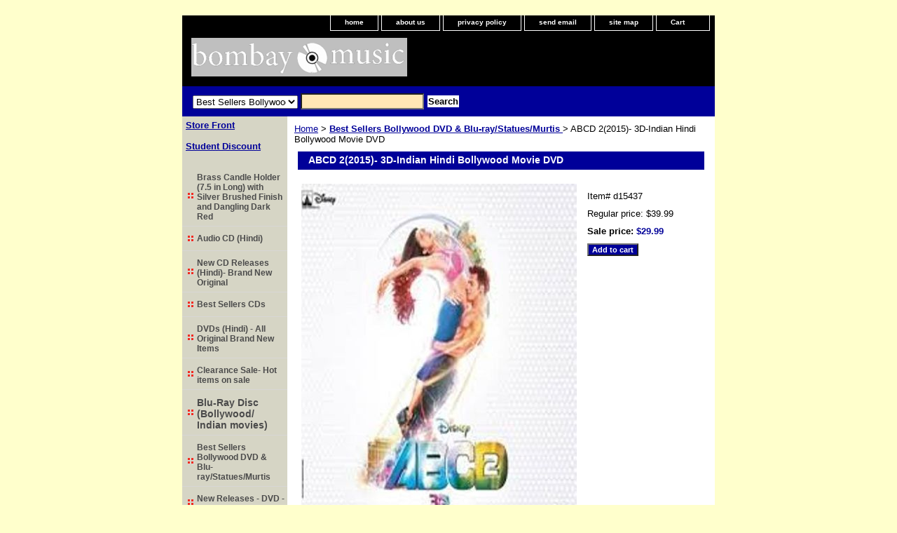

--- FILE ---
content_type: text/html
request_url: http://store.bombaymusic.com/d15437.html
body_size: 7142
content:
<!DOCTYPE html PUBLIC "-//W3C//DTD XHTML 1.0 Strict//EN" "http://www.w3.org/TR/xhtml1/DTD/xhtml1-strict.dtd"><html><head>
<link rel="image_src" href="https://s.turbifycdn.com/aah/yhst-16794697616662/abcd-2-2015-3d-indian-hindi-bollywood-movie-dvd-24.png" />
<meta property="og:image" content="https://s.turbifycdn.com/aah/yhst-16794697616662/abcd-2-2015-3d-indian-hindi-bollywood-movie-dvd-24.png" />
<title>ABCD 2-Any Body Can Dance -3D Indian  Hindi Bollywood Movie</title><meta name="Keywords" content="ABCD 2-Any Body Can Dance -3D Indian  Hindi Bollywood Movie,Director: Remo D'Souza

Music by: Sachin-Jigar

Starring: Varun Dhawan Shraddha Kapoor Allu Arjun Prabhu Dheva Lauren Gottlieb

Genre: Dance" /><link rel="stylesheet" type="text/css" href="css-base.css" /><link rel="stylesheet" type="text/css" href="css-element.css" /><link rel="stylesheet" type="text/css" href="css-contents.css" /><link rel="stylesheet" type="text/css" href="css-edits.css" /></head><body class="vertical" id="itemtype"><script type="text/javascript" id="yfc_loader" src="https://turbifycdn.com/store/migration/loader-min-1.0.34.js?q=yhst-16794697616662&ts=1762379102&p=1&h=order.store.turbify.net"></script> <div id="ys_superbar">
	   <div id="ys_cpers">
		<div id="yscp_welcome_msg"></div>
		<div id="yscp_signin_link"></div>
		<div id="yscp_myaccount_link"></div>
		<div id="yscp_signout_link"></div>
	   </div>
	   <div id="yfc_mini"></div>
	   <div class="ys_clear"></div>
	</div>
      <div id="container"><div id="header"><ul id="nav-general"><li><a href="index.html">home</a></li><li><a href="info.html">about us</a></li><li><a href="privacypolicy.html">privacy policy</a></li><li><a href="mailto:contact@bombaymusic.com">send email</a></li><li><a href="ind.html">site map</a></li><li><a href="https://order.store.turbify.net/yhst-16794697616662/cgi-bin/wg-order?yhst-16794697616662" class="linkcheckout">Cart</a></li></ul><br class="clear" /><h3 id="brandmark"><a href="index.html" title="bombaymusic.com"><img src="https://s.turbifycdn.com/aah/yhst-16794697616662/audio-cd-hindi-1.png" width="308" height="55" border="0" hspace="0" vspace="0" alt="bombaymusic.com" /></a></h3></div><form id="searcharea" name="searcharea" action="nsearch.html" method="GET"><fieldset><select onchange="if (typeof YSB_AUTOCOMPLETE == 'object') { YSB_AUTOCOMPLETE.controller.setSuggestCategory(event); }" name="section"><option value="">All Categories</option><option value="cd-newreleases"><b>New CD Releases (Hindi)- Brand New Original</b> </option><option value="cd-bestsellers"><b>Best Sellers CDs</b> </option><option value="dvd"><b>DVDs (Hindi) - All Original Brand New Items<b> </option><option value="season"><b>Clearance Sale- Hot items on sale</b> </option><option value="blu-ray"> <h3>Blu-Ray Disc (Bollywood/ Indian movies) </h3><b> </option><option value="dvd-bestsellers" selected="selected" ><b>Best Sellers Bollywood DVD & Blu-ray/Statues/Murtis </b> </option><option value="dvd-newreleases"><b>New Releases - DVD -  Brand New Original</b> </option><option value="bollyactors">Bollywood  Magazines /Actors /Actresses  Posters </option><option value="topdvds"><b>Gift Items<b> </option><option value="topsongs">Ghazals/Lata/Asha/Kishore/ Mohd. Rafi Classic CDs </option><option value="combocd"><b>COMBO/Two Hindi Movies /Combo Audio CDs/ Movie Songs<b> </option><option value="cd-musicdirect"> Composer / Lyricist / Singer / Director </option><option value="a-z-cds">A-Z  & 0-9 CDs  Alphabetically </option><option value="a-z-dvds">A-Z 0-9 DVD Blu-ray </option><option value="cd-classical"> Indian Classical / Vocal Sitar / Instrumental  CDs </option><option value="cd-evergreen"><b>Evergreen Hits CDs<b> </option><option value="cd-urbandesi">Mixed Songs/Compilations /Pop / Urban Desi / Remix CDs </option><option value="cd-ghazals"><b>Ghazals CDS & DVDs/ Qawallis CDs / Special Edition CDS/Collections</b> </option><option value="cd-punjabi">Punjabi / Bhangra CDs - &#2602;&#2672;&#2588;&#2622;&#2604;&#2624;  &#1662;&#1606;&#1580;&#1575;&#1576;&#1740;  </option><option value="cd-religious">Statues/Murtis//Religious / Meditation / Sufi Music </option><option value="cd-wedding">Home/Kitchen/Weddings/  Events /Gifts </option><option value="cdk">Karaoke CDs /  DVDs </option><option value="dvd-newreleases"><b>New Releases - DVD -  Brand New Original</b> </option><option value="dvd-oldfilms">20th Century Movies </option><option value="dvd-bengali"><b>Punjabi /  Bengali / Telegu/ Tamil DVD<b> </option><option value="dvd-animation"><b>Animation DVDs</b> </option><option value="dvd-dvdsongs">Songs /  Dances  DVDs </option><option value="dvd-instruct"><b>Learn to play Instruments DVDs - Yog Science - Teach your self instruments</b> </option><option value="dvd-religious"> Religious / Spiritual DVDs / Posters/Statues/Murtis  </option><option value="dvd-tvseries">TV Serials DVDs/ Religious DVD sets </option><option value="guide-to-bollywood">Guide To Bollywood </option><option value="musicalinstruments">Music  Instruments from India </option><option value="books"><b> Tv Boxes and Religious Posters-Stickers- Mini Car Hangings/ Books/Health,Henna,Childrens,Learning,Historic,Astrology,Numerology / Magazines</b> </option></select><label for="query" class="labelfield"><input autocomplete="off" type="text" id="query" name="query" placeholder="" onkeyup="if (typeof YSB_AUTOCOMPLETE == 'object') { YSB_AUTOCOMPLETE.controller.suggest(event); }"></label><label for="searchsubmit" class="buttonlabel"><input type="submit" id="searchsubmit" class="ys_primary" value="Search" name="searchsubmit"><input type="hidden" value="yhst-16794697616662" name="vwcatalog"></label></fieldset></form>   <script type="text/javascript"> 
                    var isSafari = !!navigator.userAgent.match(/Version\/[\d\.]+.*Safari/); 
                    var isIOS = !!navigator.platform && /iPad|iPhone|iPod/.test(navigator.platform); 
                    if (isSafari && isIOS) { 
                        document.forms["searcharea"].onsubmit = function (searchAreaForm) { 
                            var elementsList = this.elements, queryString = '', url = '', action = this.action; 
                            for(var i = 0; i < elementsList.length; i++) { 
                                if (elementsList[i].name) { 
                                    if (queryString) { 
                                        queryString = queryString + "&" +  elementsList[i].name + "=" + encodeURIComponent(elementsList[i].value); 
                                    } else { 
                                        queryString = elementsList[i].name + "=" + encodeURIComponent(elementsList[i].value); 
                                    } 
                                } 
                            } 
                            if (action.indexOf("?") == -1) { 
                                action = action + "?"; 
                            } 
                            url = action + queryString; 
                            window.location.href = url; 
                            return false; 
                        } 
                    } 
                </script> 
        <div id="bodyshell"><div id="bodycontent"><div class="breadcrumbs"><a href="index.html">Home</a> &gt; <a href="dvd-bestsellers.html"><b>Best Sellers Bollywood DVD & Blu-ray/Statues/Murtis </b></a> &gt; ABCD 2(2015)- 3D-Indian Hindi Bollywood Movie DVD</div><div id="contentarea"><div><h1 id="item-contenttitle">ABCD 2(2015)- 3D-Indian Hindi Bollywood Movie DVD</h1><div id="itemarea"><a href="https://s.turbifycdn.com/aah/yhst-16794697616662/abcd-2-2015-3d-indian-hindi-bollywood-movie-dvd-26.png"><img src="https://s.turbifycdn.com/aah/yhst-16794697616662/abcd-2-2015-3d-indian-hindi-bollywood-movie-dvd-27.png" width="393" height="490" border="0" hspace="0" vspace="0" alt="ABCD 2(2015)- 3D-Indian Hindi Bollywood Movie DVD" class="image-l" title="ABCD 2(2015)- 3D-Indian Hindi Bollywood Movie DVD" /></a><div class="itemform productInfo"><form method="POST" action="https://order.store.turbify.net/yhst-16794697616662/cgi-bin/wg-order?yhst-16794697616662+d15437"><div class="code">Item# <em>d15437</em></div><div class="price">Regular price: $39.99</div><div class="sale-price-bold">Sale price: <em>$29.99</em></div><input type="submit" value="Add to cart" class="ys_primary" title="Add to cart" /><input name="vwcatalog" type="hidden" value="yhst-16794697616662" /><input name="vwitem" type="hidden" value="d15437" /><input type="hidden" name=".autodone" value="http://store.bombaymusic.com/d15437.html" /></form></div><div style="clear:both"></div><div class="ys_promoitempage" id="ys_promoitempage" itemid="d15437" itemcode="d15437" categoryflag="0"></div>
<script language="javascript">
document.getElementsByTagName('html')[0].setAttribute('xmlns:og', 'http://opengraphprotocol.org/schema/');
</script>
<div id="ys_social_top_hr"></div>
<div id="ys_social_media">
<div id="ys_social_tweet">
<script language="javascript">function tweetwindowopen(url,width,height){var left=parseInt((screen.availWidth/2)-(width/2));var top=parseInt((screen.availHeight/2)-(height/2));var prop="width="+width+",height="+height+",left="+left+",top="+top+",screenX="+left+",screenY="+top;window.open (NULL, url,'tweetwindow',prop);}</script>
<a href="javascript:void(0);" title="Tweet"><img id="ys_social_custom_tweet_icon" src="https://s.turbifycdn.com/ae/store/secure/twitter.png" onClick="tweetwindowopen('https://twitter.com/share?count=none&text=ABCD+2(2015)-+3D-Indian+Hindi+Bollywood+Movie+DVD&url=http%3a//store.bombaymusic.com/d15437.html',550, 514)"></a></div>
<!--[if gt IE 6]>
<div id="ys_social_v_separator"><img src="https://s.turbifycdn.com/ae/store/secure/v-separator.gif"></div>
<![endif]-->
<!--[if !IE]><!-->
<div id="ys_social_v_separator"><img src="https://s.turbifycdn.com/ae/store/secure/v-separator.gif"></div>
<!--<![endif]-->
<div id="ys_social_fblike">
<!--[if gt IE 6]>
<script language="javascript">
document.getElementsByTagName('html')[0].setAttribute('xmlns:fb', 'http://ogp.me/ns/fb#');
</script>
<div id="fb-root"></div><script>(function(d, s, id) {var js, fjs = d.getElementsByTagName(s)[0];if (d.getElementById(id)) return;js = d.createElement(s); js.id = id;js.src = '//connect.facebook.net/en_US/all.js#xfbml=1&appId=';fjs.parentNode.insertBefore(js, fjs);}(document, 'script', 'facebook-jssdk'));</script><fb:like href="http://store.bombaymusic.com/d15437.html" layout="standard" show_faces="false" width="350" action="like" colorscheme="light"></fb:like>
<![endif]-->
<!--[if !IE]><!-->
<script language="javascript">
document.getElementsByTagName('html')[0].setAttribute('xmlns:fb', 'http://ogp.me/ns/fb#');
</script>
<div id="fb-root"></div><script>(function(d, s, id) {var js, fjs = d.getElementsByTagName(s)[0];if (d.getElementById(id)) return;js = d.createElement(s); js.id = id;js.src = '//connect.facebook.net/en_US/all.js#xfbml=1&appId=';fjs.parentNode.insertBefore(js, fjs);}(document, 'script', 'facebook-jssdk'));</script><fb:like href="http://store.bombaymusic.com/d15437.html" layout="standard" show_faces="false" width="350" action="like" colorscheme="light"></fb:like>
<!--<![endif]-->
</div>
</div>
<div id="ys_social_bottom_hr"></div>
</div><div id="caption"><h2 id="itempage-captiontitle">Product Description</h2><div><h3>ABCD 2-Any Body Can Dance -3D Indian  Hindi Bollywood Movie DVD</h3>
<p><b>Director: Remo D'Souza<br /><br />Music by: Sachin-Jigar<br /><br />Starring: Varun Dhawan Shraddha Kapoor Allu Arjun Prabhu Dheva Lauren Gottlieb<br /><br />Genre: Dance<br /><br />Subtitles - English<br /><br /><p><em><b>Shipping (USA): $2 per Order + $2 per Item. See Other <a href="http://store.bombaymusic.com/info.html">Options.</a> Brand New Item.
<hr {border: 1; width: 60%;}></b></em>
All the items are brand new ORIGINAL.<P><br /><br />Synopsis -<br /><br />The story traces the journey of an Indian dance troupe, a motley assortment of boys and girls who come from the backstreet's of a Mumbai suburb; their rise to fame, sudden downfall and then their heroic attempt to seek vindication by regaining their lost glory and pride. Will they be able to achieve success at the biggest International platform? Will they make their beloved Vishnu Sir proud, who is himself struggling with his not so perfect past? ABCD 2 is a grand 3D Dance Film which travels to the vibrant city of Las Vegas and is a bittersweet journey of love, friendship, betrayal, honor and redemption.</div></div><br clear="all" /></div></div></div><div id="nav-product"><div id="htmltop"><b><a href="http://www.bombaymusic.com"><font color="#000099">Store Front</font></a></b><br /><br /><a href="http://store.bombaymusic.com/student.html">Student Discount</a><br /><br /></div><ul><li><a href="brcaho7inlow.html" title="Brass Candle Holder (7.5 in Long) with Silver Brushed Finish and  Dangling Dark Red ">Brass Candle Holder (7.5 in Long) with Silver Brushed Finish and  Dangling Dark Red </a></li><li><a href="cd.html" title="Audio CD (Hindi)">Audio CD (Hindi)</a></li><li><a href="cd-newreleases.html" title="&lt;b&gt;New CD Releases (Hindi)- Brand New Original&lt;/b&gt;"><b>New CD Releases (Hindi)- Brand New Original</b></a></li><li><a href="cd-bestsellers.html" title="&lt;b&gt;Best Sellers CDs&lt;/b&gt;"><b>Best Sellers CDs</b></a></li><li><a href="dvd.html" title="&lt;b&gt;DVDs (Hindi) - All Original Brand New Items&lt;b&gt;"><b>DVDs (Hindi) - All Original Brand New Items<b></a></li><li><a href="season.html" title="&lt;b&gt;Clearance Sale- Hot items on sale&lt;/b&gt;"><b>Clearance Sale- Hot items on sale</b></a></li><li><a href="blu-ray.html" title=" &lt;h3&gt;Blu-Ray Disc (Bollywood/ Indian movies) &lt;/h3&gt;&lt;b&gt;"> <h3>Blu-Ray Disc (Bollywood/ Indian movies) </h3><b></a></li><li><a href="dvd-bestsellers.html" title="&lt;b&gt;Best Sellers Bollywood DVD &amp; Blu-ray/Statues/Murtis &lt;/b&gt;"><b>Best Sellers Bollywood DVD & Blu-ray/Statues/Murtis </b></a></li><li><a href="dvd-newreleases.html" title="&lt;b&gt;New Releases - DVD -  Brand New Original&lt;/b&gt;"><b>New Releases - DVD -  Brand New Original</b></a></li><li><a href="bollyactors.html" title="Bollywood  Magazines /Actors /Actresses  Posters">Bollywood  Magazines /Actors /Actresses  Posters</a></li><li><a href="topdvds.html" title="&lt;b&gt;Gift Items&lt;b&gt;"><b>Gift Items<b></a></li><li><a href="topsongs.html" title="Ghazals/Lata/Asha/Kishore/ Mohd. Rafi Classic CDs">Ghazals/Lata/Asha/Kishore/ Mohd. Rafi Classic CDs</a></li><li><a href="combocd.html" title="&lt;b&gt;COMBO/Two Hindi Movies /Combo Audio CDs/ Movie Songs&lt;b&gt;"><b>COMBO/Two Hindi Movies /Combo Audio CDs/ Movie Songs<b></a></li><li><a href="cd-musicdirect.html" title=" Composer / Lyricist / Singer / Director"> Composer / Lyricist / Singer / Director</a></li><li><a href="a-z-cds.html" title="A-Z  &amp; 0-9 CDs  Alphabetically">A-Z  & 0-9 CDs  Alphabetically</a></li><li><a href="a-z-dvds.html" title="A-Z 0-9 DVD Blu-ray">A-Z 0-9 DVD Blu-ray</a></li><li><a href="cd-classical.html" title=" Indian Classical / Vocal Sitar / Instrumental  CDs"> Indian Classical / Vocal Sitar / Instrumental  CDs</a></li><li><a href="cd-evergreen.html" title="&lt;b&gt;Evergreen Hits CDs&lt;b&gt;"><b>Evergreen Hits CDs<b></a></li><li><a href="cd-urbandesi.html" title="Mixed Songs/Compilations /Pop / Urban Desi / Remix CDs">Mixed Songs/Compilations /Pop / Urban Desi / Remix CDs</a></li><li><a href="cd-ghazals.html" title="&lt;b&gt;Ghazals CDS &amp; DVDs/ Qawallis CDs / Special Edition CDS/Collections&lt;/b&gt;"><b>Ghazals CDS & DVDs/ Qawallis CDs / Special Edition CDS/Collections</b></a></li><li><a href="cd-punjabi.html" title="Punjabi / Bhangra CDs - &amp;#2602;&amp;#2672;&amp;#2588;&amp;#2622;&amp;#2604;&amp;#2624;  &amp;#1662;&amp;#1606;&amp;#1580;&amp;#1575;&amp;#1576;&amp;#1740; ">Punjabi / Bhangra CDs - &#2602;&#2672;&#2588;&#2622;&#2604;&#2624;  &#1662;&#1606;&#1580;&#1575;&#1576;&#1740; </a></li><li><a href="cd-religious.html" title="Statues/Murtis//Religious / Meditation / Sufi Music">Statues/Murtis//Religious / Meditation / Sufi Music</a></li><li><a href="cd-wedding.html" title="Home/Kitchen/Weddings/  Events /Gifts">Home/Kitchen/Weddings/  Events /Gifts</a></li><li><a href="cdk.html" title="Karaoke CDs /  DVDs">Karaoke CDs /  DVDs</a></li><li><a href="dvd-newreleases.html" title="&lt;b&gt;New Releases - DVD -  Brand New Original&lt;/b&gt;"><b>New Releases - DVD -  Brand New Original</b></a></li><li><a href="dvd-oldfilms.html" title="20th Century Movies">20th Century Movies</a></li><li><a href="dvd-bengali.html" title="&lt;b&gt;Punjabi /  Bengali / Telegu/ Tamil DVD&lt;b&gt;"><b>Punjabi /  Bengali / Telegu/ Tamil DVD<b></a></li><li><a href="director.html" title="  World Max TV  Box   wm15239    and   Remote Control     w0029    AND  Shava MX                                   ">  World Max TV  Box   wm15239    and   Remote Control     w0029    AND  Shava MX                                   </a></li><li><a href="dvd-animation.html" title="&lt;b&gt;Animation DVDs&lt;/b&gt;"><b>Animation DVDs</b></a></li><li><a href="dvd-dvdsongs.html" title="Songs /  Dances  DVDs">Songs /  Dances  DVDs</a></li><li><a href="dvd-instruct.html" title="&lt;b&gt;Learn to play Instruments DVDs - Yog Science - Teach your self instruments&lt;/b&gt;"><b>Learn to play Instruments DVDs - Yog Science - Teach your self instruments</b></a></li><li><a href="dvd-religious.html" title=" Religious / Spiritual DVDs / Posters/Statues/Murtis "> Religious / Spiritual DVDs / Posters/Statues/Murtis </a></li><li><a href="dvd-tvseries.html" title="TV Serials DVDs/ Religious DVD sets">TV Serials DVDs/ Religious DVD sets</a></li><li><a href="guide-to-bollywood.html" title="Guide To Bollywood">Guide To Bollywood</a></li><li><a href="musicalinstruments.html" title="Music  Instruments from India">Music  Instruments from India</a></li><li><a href="books.html" title="&lt;b&gt; Tv Boxes and Religious Posters-Stickers- Mini Car Hangings/ Books/Health,Henna,Childrens,Learning,Historic,Astrology,Numerology / Magazines&lt;/b&gt;"><b> Tv Boxes and Religious Posters-Stickers- Mini Car Hangings/ Books/Health,Henna,Childrens,Learning,Historic,Astrology,Numerology / Magazines</b></a></li><li><a href="allpupl8inco.html" title="Home/Kitchen/Weddings/Gift Items">Home/Kitchen/Weddings/Gift Items</a></li><li><a href="sobrstofgasi.html" title="Solid Brass Statue of Ganesh sitting on an aasan. 1-1/2 x 3&quot;/Gold finish">Solid Brass Statue of Ganesh sitting on an aasan. 1-1/2 x 3"/Gold finish</a></li><li><a href="10cohawabowl.html" title="100% Copper Hammered Water Bottle  w/ Lid - 500 ml - Vessel - Indian Copper - Classic Piece">100% Copper Hammered Water Bottle  w/ Lid - 500 ml - Vessel - Indian Copper - Classic Piece</a></li><li><a href="10nahehecopa.html" title="100% Natural Herbal Henna Cones/ Pack of 3,Red Natural Black Ready to use.">100% Natural Herbal Henna Cones/ Pack of 3,Red Natural Black Ready to use.</a></li><li><a href="sobrbepbe21r.html" title="Solid Brass Bell/Ghanti/Pooja /Prayer Bell 2 1/2� Round and 5 1/2 �Long.">Solid Brass Bell/Ghanti/Pooja /Prayer Bell 2 1/2� Round and 5 1/2 �Long.</a></li><li><a href="brcaho7inlow.html" title="Brass Candle Holder (7.5 in Long) with Silver Brushed Finish and  Dangling Dark Red ">Brass Candle Holder (7.5 in Long) with Silver Brushed Finish and  Dangling Dark Red </a></li><li><a href="brcaho7inwis.html" title="Brass Candle Holder (7.5 in) with Silver Brushed Finish with Dangling Clear  Beads">Brass Candle Holder (7.5 in) with Silver Brushed Finish with Dangling Clear  Beads</a></li><li><a href="nojesarcdclh.html" title="NOOR JEHAN - Sadabahar -Rare Cd-Old Classic Hits">NOOR JEHAN - Sadabahar -Rare Cd-Old Classic Hits</a></li><li><a href="hehimobluray.html" title="HEROINE(2012) HINDI MOVIE BLU RAY ">HEROINE(2012) HINDI MOVIE BLU RAY </a></li></ul><div id="htmlbottom"><div id="badge" align="center" style="margin-top:15px;"><a href="http://smallbusiness.yahoo.com/merchant/" target="_blank"><img src="http://us.i1.turbifycdn.com/us.turbifycdn.com/i/us/smallbiz/gr/ecomby1_small.gif" width="82" height="29" border="0" align="middle" alt="ecommerce provided by Yahoo! Small Business"/></a></div></div></div></div><div id="footer"><span id="footer-links"><a href="index.html">home</a> | <a href="info.html">about us</a> | <a href="privacypolicy.html">privacy policy</a> | <a href="mailto:contact@bombaymusic.com">send email</a> | <a href="ind.html">site map</a> | <a href="https://order.store.turbify.net/yhst-16794697616662/cgi-bin/wg-order?yhst-16794697616662">Cart</a></span><span id="copyright">Copyright  2008 bombaymusic.com � All Rights Reserved.<p></span></div></div></body>
<script type="text/javascript">var PAGE_ATTRS = {'storeId': 'yhst-16794697616662', 'itemId': 'd15437', 'isOrderable': '1', 'name': 'Best Sellers Bollywood DVD & Blu-ray/Statues/Murtis ', 'salePrice': '29.99', 'listPrice': '39.99', 'brand': '', 'model': '', 'promoted': '', 'createTime': '1762379102', 'modifiedTime': '1762379102', 'catNamePath': 'Best Sellers Bollywood DVD & Blu-ray/Statues/Murtis ', 'upc': ''};</script><script type="text/javascript">
csell_env = 'ue1';
 var storeCheckoutDomain = 'order.store.turbify.net';
</script>

<script type="text/javascript">
  function toOSTN(node){
    if(node.hasAttributes()){
      for (const attr of node.attributes) {
        node.setAttribute(attr.name,attr.value.replace(/(us-dc1-order|us-dc2-order|order)\.(store|stores)\.([a-z0-9-]+)\.(net|com)/g, storeCheckoutDomain));
      }
    }
  };
  document.addEventListener('readystatechange', event => {
  if(typeof storeCheckoutDomain != 'undefined' && storeCheckoutDomain != "order.store.turbify.net"){
    if (event.target.readyState === "interactive") {
      fromOSYN = document.getElementsByTagName('form');
        for (let i = 0; i < fromOSYN.length; i++) {
          toOSTN(fromOSYN[i]);
        }
      }
    }
  });
</script>
<script type="text/javascript">
// Begin Store Generated Code
 </script> <script type="text/javascript" src="https://s.turbifycdn.com/lq/ult/ylc_1.9.js" ></script> <script type="text/javascript" src="https://s.turbifycdn.com/ae/lib/smbiz/store/csell/beacon-a9518fc6e4.js" >
</script>
<script type="text/javascript">
// Begin Store Generated Code
 csell_page_data = {}; csell_page_rec_data = []; ts='TOK_STORE_ID';
</script>
<script type="text/javascript">
// Begin Store Generated Code
function csell_GLOBAL_INIT_TAG() { var csell_token_map = {}; csell_token_map['TOK_SPACEID'] = '2022276099'; csell_token_map['TOK_URL'] = ''; csell_token_map['TOK_STORE_ID'] = 'yhst-16794697616662'; csell_token_map['TOK_ITEM_ID_LIST'] = 'd15437'; csell_token_map['TOK_ORDER_HOST'] = 'order.store.turbify.net'; csell_token_map['TOK_BEACON_TYPE'] = 'prod'; csell_token_map['TOK_RAND_KEY'] = 't'; csell_token_map['TOK_IS_ORDERABLE'] = '1';  c = csell_page_data; var x = (typeof storeCheckoutDomain == 'string')?storeCheckoutDomain:'order.store.turbify.net'; var t = csell_token_map; c['s'] = t['TOK_SPACEID']; c['url'] = t['TOK_URL']; c['si'] = t[ts]; c['ii'] = t['TOK_ITEM_ID_LIST']; c['bt'] = t['TOK_BEACON_TYPE']; c['rnd'] = t['TOK_RAND_KEY']; c['io'] = t['TOK_IS_ORDERABLE']; YStore.addItemUrl = 'http%s://'+x+'/'+t[ts]+'/ymix/MetaController.html?eventName.addEvent&cartDS.shoppingcart_ROW0_m_orderItemVector_ROW0_m_itemId=%s&cartDS.shoppingcart_ROW0_m_orderItemVector_ROW0_m_quantity=1&ysco_key_cs_item=1&sectionId=ysco.cart&ysco_key_store_id='+t[ts]; } 
</script>
<script type="text/javascript">
// Begin Store Generated Code
function csell_REC_VIEW_TAG() {  var env = (typeof csell_env == 'string')?csell_env:'prod'; var p = csell_page_data; var a = '/sid='+p['si']+'/io='+p['io']+'/ii='+p['ii']+'/bt='+p['bt']+'-view'+'/en='+env; var r=Math.random(); YStore.CrossSellBeacon.renderBeaconWithRecData(p['url']+'/p/s='+p['s']+'/'+p['rnd']+'='+r+a); } 
</script>
<script type="text/javascript">
// Begin Store Generated Code
var csell_token_map = {}; csell_token_map['TOK_PAGE'] = 'p'; csell_token_map['TOK_CURR_SYM'] = '$'; csell_token_map['TOK_WS_URL'] = 'https://yhst-16794697616662.csell.store.turbify.net/cs/recommend?itemids=d15437&location=p'; csell_token_map['TOK_SHOW_CS_RECS'] = 'false';  var t = csell_token_map; csell_GLOBAL_INIT_TAG(); YStore.page = t['TOK_PAGE']; YStore.currencySymbol = t['TOK_CURR_SYM']; YStore.crossSellUrl = t['TOK_WS_URL']; YStore.showCSRecs = t['TOK_SHOW_CS_RECS']; </script> <script type="text/javascript" src="https://s.turbifycdn.com/ae/store/secure/recs-1.3.2.2.js" ></script> <script type="text/javascript" >
</script>
</html>
<!-- html111.prod.store.e1b.lumsb.com Tue Jan 27 16:21:08 PST 2026 -->
